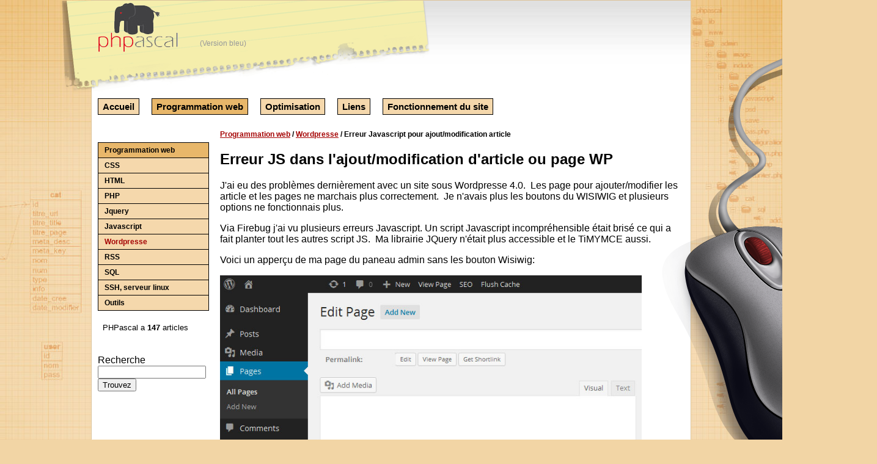

--- FILE ---
content_type: text/html; charset=UTF-8
request_url: http://www.phpascal.com/index.php?cat=programmation-web&sous_cat=Wordpress&page=erreur-js-admin-wp
body_size: 4081
content:
<!DOCTYPE html>
<html>
<head>


<meta http-equiv="Content-Type" content="text/html; charset=ISO-8859-1" />

<title>Erreur Javascript dans l'ajout/modification d'article ou page WP</title>
<meta name="Description" content="Erreur Javascript dans l'ajout/modification d'article ou page WP. Solution pour réparer l'erreur." />
<meta name="keywords" content="erreur JS WP, erreur WP JS"  />

 <base href="https://www.phpascal.com/" />


<link href="css/style_global.css?ver=5" media="all" rel="stylesheet" />

<link href="css/style_impression.css?ver=3"  media="print" rel="stylesheet" />



<link href="css/rouge.css?ver=3" media="all" rel="stylesheet" />
<link href="css/rouge2.css?ver=2" media="all" rel="stylesheet" />


<link href="jquery-ui/css/ui-lightness/jquery-ui-1.9.1.custom.css" rel="stylesheet">
	<script src="jquery-ui/js/jquery-1.8.2.js"></script>
	<script src="jquery-ui/js/jquery-ui-1.9.1.custom.js"></script>

<link rel="Shortcut Icon" href="images/icone_site.ico" type="image/x-icon" />

<!--  syntaxhighlight -->
<script type="text/javascript" src="ckeditor/plugins/syntaxhighlight/scripts/shCore.js"></script>
<script type="text/javascript" src="ckeditor/plugins/syntaxhighlight/scripts/shBrushCss.js"></script>
<script type="text/javascript" src="ckeditor/plugins/syntaxhighlight/scripts/shBrushJScript.js"></script>
<script type="text/javascript" src="ckeditor/plugins/syntaxhighlight/scripts/shBrushPhp.js"></script>
<script type="text/javascript" src="ckeditor/plugins/syntaxhighlight/scripts/shBrushPlain.js"></script>
<script type="text/javascript" src="ckeditor/plugins/syntaxhighlight/scripts/shBrushSql.js"></script>
<script type="text/javascript" src="ckeditor/plugins/syntaxhighlight/scripts/shBrushXml.js"></script>


<script type="text/javascript" src="ckeditor/plugins/syntaxhighlight/scripts/shLegacy.js"></script>

<link type="text/css" rel="stylesheet" media="screen" href="ckeditor/plugins/syntaxhighlight/styles/shCoreDefault.css"/>

 <script type="text/javascript">
  SyntaxHighlighter.all();
 </script> 

</head>
<body>

	<div id="tout">
<div id="mouse"></div>
	<h3 class="juste_imp">PHPascal.com</h3>
  
		<div class='liste_1 enlever_imp'>
    
   
    
    
		<a href="index.php" title="PHPascal rouge2"><img src="images/logo/logo_phpascal.png" alt="PHPAscal rouge2" /></a> 

 <a class='petit_3 enlever_imp' href='index.php?style=bleu'>(Version bleu)</a>		
   
    
	</div>
  <br class='clearall enlever_imp'/>
 
 
	<nav class='enlever_imp'>
<ul>
	<li><a href='http://www.phpascal.com/index.php?cat=accueil' >Accueil</a>
		<ul>
		<li><a href='http://www.phpascal.com/index.php?cat=accueil&sous_cat=But-du-site' class=' premier'>But du site</a> </li>
		<li><a href='http://www.phpascal.com/index.php?cat=accueil&sous_cat=Historique' class=''>Historique</a></li>
		</ul>
	</li>
	<li><a href='http://www.phpascal.com/index.php?cat=programmation-web'  class='menu_actif' >Programmation web</a>
		<ul>
		<li><a href='http://www.phpascal.com/index.php?cat=programmation-web&sous_cat=CSS' class=' premier'>CSS</a> </li>
		<li><a href='http://www.phpascal.com/index.php?cat=programmation-web&sous_cat=HTML' class=''>HTML</a></li>
		<li><a href='http://www.phpascal.com/index.php?cat=programmation-web&sous_cat=PHP' class=''>PHP</a></li>
		<li><a href='http://www.phpascal.com/index.php?cat=programmation-web&sous_cat=Jquery' class=''>Jquery</a></li>
		<li><a href='http://www.phpascal.com/index.php?cat=programmation-web&sous_cat=javascript' class=''>Javascript</a></li>
		<li><a href='http://www.phpascal.com/index.php?cat=programmation-web&sous_cat=Wordpress' class='menu_actif'>Wordpresse</a></li>
		<li><a href='http://www.phpascal.com/index.php?cat=programmation-web&sous_cat=RSS' class=''>RSS</a></li>
		<li><a href='http://www.phpascal.com/index.php?cat=programmation-web&sous_cat=SQL' class=''>SQL</a></li>
		<li><a href='http://www.phpascal.com/index.php?cat=programmation-web&sous_cat=ssh-linux' class=''>SSH, serveur linux</a></li>
		<li><a href='http://www.phpascal.com/index.php?cat=programmation-web&sous_cat=outils' class=''>Outils</a></li>
		</ul>
	</li>
	<li><a href='http://www.phpascal.com/index.php?cat=optimisation' >Optimisation</a>
		<ul>
		<li><a href='http://www.phpascal.com/index.php?cat=optimisation&sous_cat=css' class=' premier'>CSS</a> </li>
		<li><a href='http://www.phpascal.com/index.php?cat=optimisation&sous_cat=accessibilite' class=''>AccessibilitÃ©</a></li>
		<li><a href='http://www.phpascal.com/index.php?cat=optimisation&sous_cat=ergonomie' class=''>Ergonomie</a></li>
		<li><a href='http://www.phpascal.com/index.php?cat=optimisation&sous_cat=Referencement' class=''>RÃ©fÃ©rencement</a></li>
		<li><a href='http://www.phpascal.com/index.php?cat=optimisation&sous_cat=php' class=''>php</a></li>
		<li><a href='http://www.phpascal.com/index.php?cat=optimisation&sous_cat=html-optimiser' class=''>HTML</a></li>
		<li><a href='http://www.phpascal.com/index.php?cat=optimisation&sous_cat=SQL' class=''>SQL</a></li>
		</ul>
	</li>
	<li><a href='http://www.phpascal.com/index.php?cat=liens' >Liens</a>
		<ul>
		<li><a href='http://www.phpascal.com/index.php?cat=liens&sous_cat=amis' class=' premier'>amis</a> </li>
		<li><a href='http://www.phpascal.com/index.php?cat=liens&sous_cat=site_emploi_montreal' class=''>Emploi Ã  MontrÃ©al</a></li>
		<li><a href='http://www.phpascal.com/index.php?cat=liens&sous_cat=CSS' class=''>CSS</a></li>
		<li><a href='http://www.phpascal.com/index.php?cat=liens&sous_cat=HTML' class=''>HTML</a></li>
		<li><a href='http://www.phpascal.com/index.php?cat=liens&sous_cat=lien-PHP' class=''>PHP</a></li>
		<li><a href='http://www.phpascal.com/index.php?cat=liens&sous_cat=referencement' class=''>RÃ©fÃ©rencement</a></li>
		</ul>
	</li>
	<li><a href='http://www.phpascal.com/index.php?cat=fonctionnement-du-site' >Fonctionnement du site</a>
		<ul>
		<li><a href='http://www.phpascal.com/index.php?cat=fonctionnement-du-site&sous_cat=Structures-des-fichiers' class=' premier'>Structures des fichiers</a> </li>
		<li><a href='http://www.phpascal.com/index.php?cat=fonctionnement-du-site&sous_cat=base-de-donnees' class=''>Base de donnÃ©es</a></li>
		<li><a href='http://www.phpascal.com/index.php?cat=fonctionnement-du-site&sous_cat=Utilisation-de-gabarit' class=''>Utilisation de gabarit et CSS</a></li>
</ul></li></ul></nav>

			<br  class="clearall enlever_imp" />
	<div id="s_menu">
  
  
		<a href='/programmation-web/' class='s_menu_t'>Programmation web</a>
<a href='/programmation-web/CSS/' class='s_menu'>CSS</a>
<a href='/programmation-web/HTML/' class='s_menu'>HTML</a>
<a href='/programmation-web/PHP/' class='s_menu'>PHP</a>
<a href='/programmation-web/Jquery/' class='s_menu'>Jquery</a>
<a href='/programmation-web/javascript/' class='s_menu'>Javascript</a>
<a href='/programmation-web/Wordpress/' class='s_menu_actif'>Wordpresse</a>
<a href='/programmation-web/RSS/' class='s_menu'>RSS</a>
<a href='/programmation-web/SQL/' class='s_menu'>SQL</a>
<a href='/programmation-web/ssh-linux/' class='s_menu'>SSH, serveur linux</a>
<a href='/programmation-web/outils/' class='s_menu fin_menu'>Outils</a>
<br />&nbsp;<small> PHPascal a <b>147</b> articles </small><br />
		<br /><br />
		Recherche
		<form action="recherche.php" class="r0" method="post">
		<input type="text" name="recherche" class="r1" /><input type="submit" value="Trouvez" class="r2" />
		
		</form>
    
		
		  
				 
		
		

<br /><br />
  <div class="enlever_imp">
<!-- Google Sky -->
<script type="text/javascript"><!--
google_ad_client = "pub-2193893356910585";
/* Google Sky 160x600 */
google_ad_slot = "1902145970";
google_ad_width = 120;
google_ad_height = 600;
//-->
</script>
<script type="text/javascript"
src="http://pagead2.googlesyndication.com/pagead/show_ads.js">
</script>
	<div style="position:absolute;top:-350px;left:-350px;"><a href="/About_Us.php">cheap nike nfl jerseys</a><a href="/App_End.php">Wholesale cheap nfl jerseys</a><a href="/Contact_Us.php">cheap jerseys online from china</a><a href="/English.php">cheap nfl jerseys free shipping</a><a href="/projet/noel/app.php">wholesale nba jerseys</a><a href="/projet/noel/De_Online.php">Wholesale cheap nhl jerseys</a><a href="/projet/noel/help.php">cheap nhl jerseys online</a><a href="/projet/noel/Pk_Online.php">cheap nba basketball jerseys</a>
</div></div>

		<p>
    <a href="http://validator.w3.org/check?uri=http%3A%2F%2Fwww.phpascal.com%2Findex.php"><img
        src="images/valid_html5.png"
        alt="Valid HTML 5" height="31" width="88" /></a>
  </p>
  

  
	</div>
	
	<div id="page">
	
	<h2 class='arianne'><a href=/programmation-web/>Programmation web</a> / <a href=/programmation-web/Wordpress/>Wordpresse</a> / Erreur Javascript pour ajout/modification article </h2>	<article>
	
	
	<h1>Erreur JS dans l'ajout/modification d'article ou page WP</h1>
	
	<p>J&#39;ai eu des probl&egrave;mes derni&egrave;rement avec un site sous Wordpresse 4.0.&nbsp; Les page pour ajouter/modifier les article et les pages ne marchais plus correctement.&nbsp; Je n&#39;avais plus les boutons du WISIWIG et plusieurs options ne fonctionnais plus.</p>

<p>Via Firebug j&#39;ai vu plusieurs erreurs Javascript. Un script Javascript incompr&eacute;hensible &eacute;tait bris&eacute; ce qui a fait planter tout les autres script JS.&nbsp; Ma librairie JQuery n&#39;&eacute;tait plus accessible et le TiMYMCE aussi.</p>

<p>Voici un apper&ccedil;u de ma page du paneau admin sans les bouton Wisiwig:</p>

<p><img alt="Edit page Wordpres 4.0 Error JS" src="/userfiles/images/Edit-Page-WordPress-error-JS.jpg" style="width: 690px; height: 336px;" /></p>

<h2>&nbsp;</h2>

<h2>Ma solutuion pour r&eacute;gl&eacute; le probl&egrave;me:</h2>

<p><strong>D&eacute;sactiv&eacute; tout les plugins</strong>.</p>

<p>Au d&eacute;but le probl&egrave;me persistait toujours mais c&#39;est juste que j&#39;avais encore en cache dans mon navigateur la version boger du Javascript apr&egrave;s diff&eacute;rents rechresh le tout est rentr&eacute; dans l&#39;ordre.</p>

<p>Voici la liste des plugin que j&#39;ai d&eacute;sactiv&eacute; (il y en a un ou plusieurs qui cause probl&egrave;me)</p>

<p>&nbsp;</p>

<p><img alt="Erreor Plugin Wordpresse 4.0" src="/userfiles/images/Plugins-WordPress.jpg" style="width: 719px; height: 985px;" /></p>

<p>&nbsp;</p>

<p>Apr&egrave;s tout le JS c&#39;est mi a march&eacute; correctement:</p>

<p><img alt="Modification page wordpresse 4.0" src="/userfiles/images/Edit-Page-WordPress.jpg" style="width: 690px; height: 336px;" /></p>

<p>&nbsp;</p>
<h6>Article &eacute;crit le  5 octobre 2014 <br /></h6></article>
 <div   class="div_300 enlever_imp">
 
 
	
<div class="float_right">
<!-- Google Bib Box -->
<script type="text/javascript"><!--
google_ad_client = "pub-2193893356910585";
/* Google Big Box 300x250 */
google_ad_slot = "5055658538";
google_ad_width = 300;
google_ad_height = 250;
//-->
</script>
<script type="text/javascript"
src="http://pagead2.googlesyndication.com/pagead/show_ads.js">
</script>
</div>

<div  class="float_left">

<!-- pub_big_box_text.html -->
<script type="text/javascript"><!--
google_ad_client = "ca-pub-2193893356910585";
/* big box texte */
google_ad_slot = "6385129444";
google_ad_width = 250;
google_ad_height = 250;
//-->
</script>
<script type="text/javascript"
src="http://pagead2.googlesyndication.com/pagead/show_ads.js">
</script>
	
</div>



</div>

<h2 class='enlever_imp'>Autres articles sous la m&ecirc;me cat&eacute;gorie</h2><ul  class='enlever_imp'>
<li><a href='http://www.phpascal.com/programmation-web/Wordpress/installation-dans-un-repertoir.html'>Installer Wordpress dans un rÃ©pertoire</a></li>
<li><a href='http://www.phpascal.com/programmation-web/Wordpress/utilisation-plugin-SEO-Yoast.html'>Utilisation et configuration du Plugin SEO Yoast - optimisation SEO WP</a></li>
<li><a href='http://www.phpascal.com/programmation-web/Wordpress/infinite-scrolling-defillement.html'>DÃ©filement infinit - mauvaise utilisation pour Wordpress</a></li>
<li><a href='http://www.phpascal.com/programmation-web/Wordpress/Options-des-permaliens-SEO.html'>Options des permaliens optimisÃ© pour rÃ©fÃ©rencement - configuration optimal WP SEO</a></li>
<li><a href='http://www.phpascal.com/programmation-web/Wordpress/title-custom-wp.html'>Mettre un titre title personalisÃ© pour une page spÃ©cifique de Wordpress</a></li>
<li><a href='http://www.phpascal.com/programmation-web/Wordpress/classer-champ-personalises-wp.html'>Classer des articles par un champ personalisÃ© dans Wordpress</a></li>
<li><a href='http://www.phpascal.com/programmation-web/Wordpress/trucs-pratique-wp.html'>Trucs pratiques avec Wordpress - afficher requete SQL de la page</a></li>
<li><a href='http://www.phpascal.com/programmation-web/Wordpress/organisation-template-wordpres.html'>Fonctionnement des templates de Wordpress- Hierarchie des fichiers de templates</a></li>
<li><a href='http://www.phpascal.com/programmation-web/Wordpress/Avantages-inconvenients-wp.html'>Avantages et inconvÃ©nients de Wordpress</a></li>
<li><a href='http://www.phpascal.com/programmation-web/Wordpress/formulaire-wordpresse.html'>Formulaire WordPresse - Ajout simple plugin pour wordpresse formulaire</a></li>
</ul>
	
 
	</div>
	<br  class="clearall" />
	
 
</div>

 	<div class="bas">
		<a href='http://www.phpascal.com/pascal-dubreuil/'>Pascal Dubreuil</a> | &copy; PHPascal.com 2026	</div>
  
<div class="bas_2">
	<div class="bas_page enlever_imp">
		 Temps d'ex&eacute;cution : 0.0113 sec	</div>
  	<div class="bas_page juste_imp">
    Imprimer le
		30 January 2026 - 04:25:55    </div>
	<div class="bas_page_droit">
	 
	 
	 par <a href="http://www.vrlleclub.com/author/pascal">Pascal Dubreuil</a> organisateur du 

<a href='http://www.marathonroller.com/'>Marathon roller du Canada</a> 
	 
	 
	
			
	</div>
</div>


<br/> <br/>

<!--  google analitics  -->
<script>
  (function(i,s,o,g,r,a,m){i['GoogleAnalyticsObject']=r;i[r]=i[r]||function(){
  (i[r].q=i[r].q||[]).push(arguments)},i[r].l=1*new Date();a=s.createElement(o),
  m=s.getElementsByTagName(o)[0];a.async=1;a.src=g;m.parentNode.insertBefore(a,m)
  })(window,document,'script','//www.google-analytics.com/analytics.js','ga');

  ga('create', 'UA-1990698-1', 'auto');
  ga('send', 'pageview');

</script>



</body>
</html>

--- FILE ---
content_type: text/html; charset=utf-8
request_url: https://www.google.com/recaptcha/api2/aframe
body_size: 266
content:
<!DOCTYPE HTML><html><head><meta http-equiv="content-type" content="text/html; charset=UTF-8"></head><body><script nonce="Rpws2oysmSV6HhpVKOTDtg">/** Anti-fraud and anti-abuse applications only. See google.com/recaptcha */ try{var clients={'sodar':'https://pagead2.googlesyndication.com/pagead/sodar?'};window.addEventListener("message",function(a){try{if(a.source===window.parent){var b=JSON.parse(a.data);var c=clients[b['id']];if(c){var d=document.createElement('img');d.src=c+b['params']+'&rc='+(localStorage.getItem("rc::a")?sessionStorage.getItem("rc::b"):"");window.document.body.appendChild(d);sessionStorage.setItem("rc::e",parseInt(sessionStorage.getItem("rc::e")||0)+1);localStorage.setItem("rc::h",'1769765158538');}}}catch(b){}});window.parent.postMessage("_grecaptcha_ready", "*");}catch(b){}</script></body></html>

--- FILE ---
content_type: text/css
request_url: https://www.phpascal.com/css/style_global.css?ver=5
body_size: 1288
content:
body { background-color:#005BA3; margin:0px; font-family:Arial, Helvetica, sans-serif;}
 
a:link, a:hover, a:visited { text-decoration:none;}
a:visited:hover, a:hover   { text-decoration:underline;}

.clearall { clear: both; }

#tout { width:960px; margin:10px auto; padding:10px; color:#000000; background-color:#FFFFFF; text-align:left; }

#haut { 
width:948px;  
background-color:#005BA3;
color:#FFFFFF; 
font-size:30px;
vertical-align:top;
padding:6px;
margin-bottom:15px;
}

#s_menu { width:160px; padding-top:45px; float:left; }
#page {  padding-left:200px; padding-top:15px; }

img { border:0px; }

h1 {font-size:24px; }
h2 {font-size:20px; margin-bottom:2px; padding-bottom:0px; }
h3 {font-size:16px; margin:0px; padding:0px; margin-top:10px; margin-bottom:0px; }
h4 {font-size:14px; margin:0px; padding:0px; padding-bottom:5px;}
h5 {font-size:12px; padding-left:10px; padding-bottom:5px; margin:0px;}

.div_300 { height:300px; }

.float_right { float:right; }
.float_left { float:left; }

.arianne { font-size:12px; }

.juste_imp {display:none;}

li {margin-left:20px; padding-top:10px; }

.liste_1 
{
	padding-bottom:20px;
	
}
.liste_1 a { border-bottom: 5px dotted white; padding:5px 10px 5px 20px; margin:8px 15px 10px 15px; display: block; float: left; }
.liste_1 a:hover { border-bottom: 5px dotted grey; } 
.liste_1 a:first-child { margin-left:0px; padding:5px 10px 5px 0px; }
.s_menu, .s_menu_actif , .s_menu_t
{
display:block;
width:160px;
border: 1px solid black;
border-bottom: 0px solid black;
color:#000000;
font-size: 12px;
font-weight: bold;
line-height: 20px;
min-height: 20px;
padding:2px 10px 2px 10px;
background: #EAEAEA url(../images/header_gray.gif) top left repeat-x;
}

.s_menu_t {  color:#FFFFFF; background: #626262 url(../images/header_blue.gif) top left repeat-x;}

.s_menu_actif {  background: #626262 url(../images/header_light_blue.gif) top left repeat-x;}

a.s_menu:hover { background: #626262 url(../images/header_light_blue.gif) top left repeat-x; text-decoration:none; }

.fin_menu {border: 1px solid black;}

nav a, nav a.menu_actif {
	border: 1px solid black;
	color:#000000;
	font-size: 15px;
	font-weight: bold;
	line-height: 26px;
	min-height: 26px;
	padding:4px 7px 4px 7px;

}


nav ul ul a.premier, nav ul ul a.premier
{
border-top:1px solid black;
} 

nav ul ul a, nav ul ul a.menu_actif {
border-top:0px;
	
	font-size: 14px;
	font-weight:normal;
	line-height: 22px;
	min-height: 24px;
	padding:2px 7px 2px 7px;
}
.menu_actif { }

nav a:hover { text-decoration:none;  }
a.menu_actif:hover, a.s_menu_actif:hover, a.s_menu_t:hover { text-decoration:none; }

nav { text-align:left; }
nav ul {list-style:none; padding:0px; margin:0px; }
nav ul li { float:left;  padding:0px; margin:0px; padding-right:20px; }
nav ul li ul{ 
margin:0px; 
padding:0px; 
position:absolute;   
float:none;
display:none; 


}

nav ul li:hover ul {display:block; }

nav ul li ul li { margin:0px; padding:0px; float:none;}
nav ul li ul li a {width:150px; display:block;}

.bas { 
border-top:1px solid black; 
margin-top:15px; 
padding-top:5px; 
text-align:center;
font-size:12px;
}

.bas_2 { width:980px; margin:0 auto; text-align:center; }

.bas_page, .bas_page_droit {
width:45%;
float:left;
text-align:left; 
margin-top:0px; 
font-size:12px;
color:#000000;

}
.bas_page_droit {
float:right;
text-align:right; 
color:#ffffff;
}


.src-doc-coretag { color:#CC0033; }
.src-doc {color:#FF6600; }
.Code { font-size:12px; font-family:"Courier New", Courier, mono;}

a.blanc:link, a.blanc:hover, a.blanc:visited {color:#ffffff; background-color:#005BA3;}

#page a { text-decoration:underline;}
#page a:link {  color:#3366FF; }
#page a:active {  color:#CC00FF;   }
#page a:visited { color:#005BA3;}
#page a:hover, #page a:visited:hover {  color:#FF3300; }


.boite { width:200px;   background: url(images/boite_bg.jpg) no-repeat; }
.boite .boite_debut {   padding:5px; padding-bottom:0px;  background: url(images/boite_droit.jpg) top right no-repeat; }
.boite .boite_bas { background: url(images/boite_bas.jpg) no-repeat; height:14px; }
.boite .boite_bas div { background: url(images/boite_coin_bas_droit.jpg) top right no-repeat; height:14px; }



/* CSS pour 780px ou moins */
@media screen and (max-width: 780px) 
{
	#haut { width:100%;  }
	#tout { width:700px; margin:0px; padding:10px; }
	#s_menu, #mouse { display:none;}
	#page {  padding-left:0px; padding-top:15px; }
	.bas_2 { width:100%; }
}


/* CSS en action seulement si 480px de large ou moins dans le navigateur */
@media screen and (max-width: 480px) 
{

	#s_menu, #mouse { display:none;}
	#haut { width:100%;  }
	
	#tout { width:95%; margin:0px; padding:10px; }
	#page {  padding-left:0px; padding-top:15px; }
	.bas_2 { width:100%; }
}


--- FILE ---
content_type: text/css
request_url: https://www.phpascal.com/css/rouge.css?ver=3
body_size: 173
content:
body { background-color:#E2071E; }
 
#haut { background-color:#E2071E; color:#FFFFFF; }

a.blanc:link, a.blanc:hover, a.blanc:visited {color:#ffffff; background-color:#E2071E;}


a.s_menu_t, nav a.menu_actif 
{ background: #AF2C80 url(../images/header_red.gif) top left repeat-x; }

a.s_menu:hover, .s_menu_actif, nav a:hover 
{ background: #FA97E4 url(../images/header_red2.gif) top left repeat-x;  }

nav ul li a, a.menu_actif, .s_menu, .s_menu_t  
{ background: #FA97E4 url(../images/header_gray.gif) top left repeat-x; }






.bas_page {color:#000000;}
.bas_page_droit {color:#ffffff;}

#page a:link {  color:#E2071E; }
#page a:active {  color:#E2071E;   }
#page a:visited { color:#E2071E;}
#page a:hover, #page a:visited:hover {  color:#000000; }



--- FILE ---
content_type: text/css
request_url: https://www.phpascal.com/css/rouge2.css?ver=2
body_size: 757
content:
@charset "utf-8";
/* CSS Document */

body {
background-color:#f2d5a5;
background-image:url(../images/bg/bg_site_haut_mini.jpg),url(../images/bg/bg_petit_mini.jpg);
background-position:top center,top center;
background-repeat:no-repeat,repeat;
}

#tout { position:relative; padding-top:143px; margin-top:0px; background-image:url(../images/bg/bg_haut.jpg); background-repeat:repeat-x; border:1px solid #DCC49C; z-index:10;  }

.liste_1 { display:block; position:absolute; top:0px; left:-50px; width:604px; background-image:url(../images/bg/haut_site.png); background-repeat:no-repeat; padding-left:55px; height:163px; z-index:-5;}

.liste_1 a { border-bottom: 0px; padding:0px; margin:0px; display: block; float: left; }
.liste_1 a:hover { border-bottom: 0px dotted grey; } 
.liste_1 a:first-child { margin-left:0px; padding:0px; }

nav { z-index:30; }


.bas_page_droit { color:#000000; }

#mouse { position:absolute; top:0px; right:-305px; width:352px; height:767px; background-image:url(../images/bg/mouse.png); background-repeat:no-repeat; z-index:-1; }

.petit_3 { font-size:12px; display:block; position:absolute; top:63px; left:227px; color:#999999; }


a.s_menu_t, nav a.menu_actif
{ background: #E8B76A; }

a.s_menu:hover,  nav a:hover 
{ 
/*background: #FA97E4 url(../images/header_red2.gif) top left repeat-x;*/
 background: #F5D8AC ;
 background:#a50404;
 color:#FFFFFF;

  }

nav ul li a, a.menu_actif, .s_menu, .s_menu_t, .s_menu_actif  
{ /*background: #FA97E4 url(../images/header_gray.gif) top left repeat-x;*/

background: #F5D8AC;
color:#000000;
/*color:#a50404;*/
 }
 .s_menu_actif   { color:#a50404; }
 .s_menu_actif:hover { background-color:#a50404; color:#FFFFFF; }


.bas { 
border:0px; 
background-image:url(../images/bg/regle_en_boie_en_pixel.png); 
background-position:center top; 
background-repeat:no-repeat; 
padding:60px 0px 0px 0px; 
height:80px; 
margin:0 auto; 
margin-top:20px; }

.bas a:link {  color:#a50404; }
.bas a:active {  color:#a50404;   }
.bas a:visited { color:#a50404;}
.bas a:hover, .bas a:visited:hover {  color:#000000; }



#page a:link {  color:#a50404; }
#page a:active {  color:#a50404;   }
#page a:visited { color:#a50404;}
#page a:hover, #page a:visited:hover {  color:#000000; }



/* CSS pour 780px ou moins */
@media screen and (max-width: 1020px) 
{
#mouse { display:none; }
}



/* CSS pour 780px ou moins */
@media screen and (max-width: 780px) 
{
.liste_1 { width:400px;overflow:hidden;  }
}


/* CSS en action seulement si 480px de large ou moins dans le navigateur */
@media screen and (max-width: 480px) 
{

	.liste_1 { width:380px; overflow:hidden; }
}


 



--- FILE ---
content_type: text/css
request_url: https://www.phpascal.com/css/style_impression.css?ver=3
body_size: 217
content:


#haut { 
font-size:26px;
font-weight:bold;
line-height:30px;
margin-bottom:25px;

}
.arianne {clear:both;  }

#s_menu, .liste_1, .petit_3 { display:none !IMPORTANT; }
#page {  padding-left:20px; padding-top:15px; }

.menu, .menu_actif, .liste_1  { display:none  !IMPORTANT;}

.bas { display:none;} 

.enlever_imp {display:none;}
.juste_imp {display:block;}

h3.juste_imp { padding:0px; margin:0px; font-size:16px; letter-spacing:4px;}

/* ajouter les url au complet pour l'impression des articles */
article a:link:after {
content: "(" attr(href) ")";
}
article a[href]:after {
content: "(http://www.phpascal.com/" attr(href) ")";
}

article a[href^="http://"]:after {
content: "(" attr(href) ")";
}

article a[href^="#"]:after {
content: "(" attr(href) ")";
}
/* fin ajout url au complet */

--- FILE ---
content_type: text/plain
request_url: https://www.google-analytics.com/j/collect?v=1&_v=j102&a=1354434652&t=pageview&_s=1&dl=http%3A%2F%2Fwww.phpascal.com%2Findex.php%3Fcat%3Dprogrammation-web%26sous_cat%3DWordpress%26page%3Derreur-js-admin-wp&ul=en-us%40posix&dt=Erreur%20Javascript%20dans%20l%27ajout%2Fmodification%20d%27article%20ou%20page%20WP&sr=1280x720&vp=1280x720&_u=IEBAAEABAAAAACAAI~&jid=571074688&gjid=1866501179&cid=1027461282.1769765157&tid=UA-1990698-1&_gid=1124504359.1769765157&_r=1&_slc=1&z=72804831
body_size: -450
content:
2,cG-8RF21LS5WX